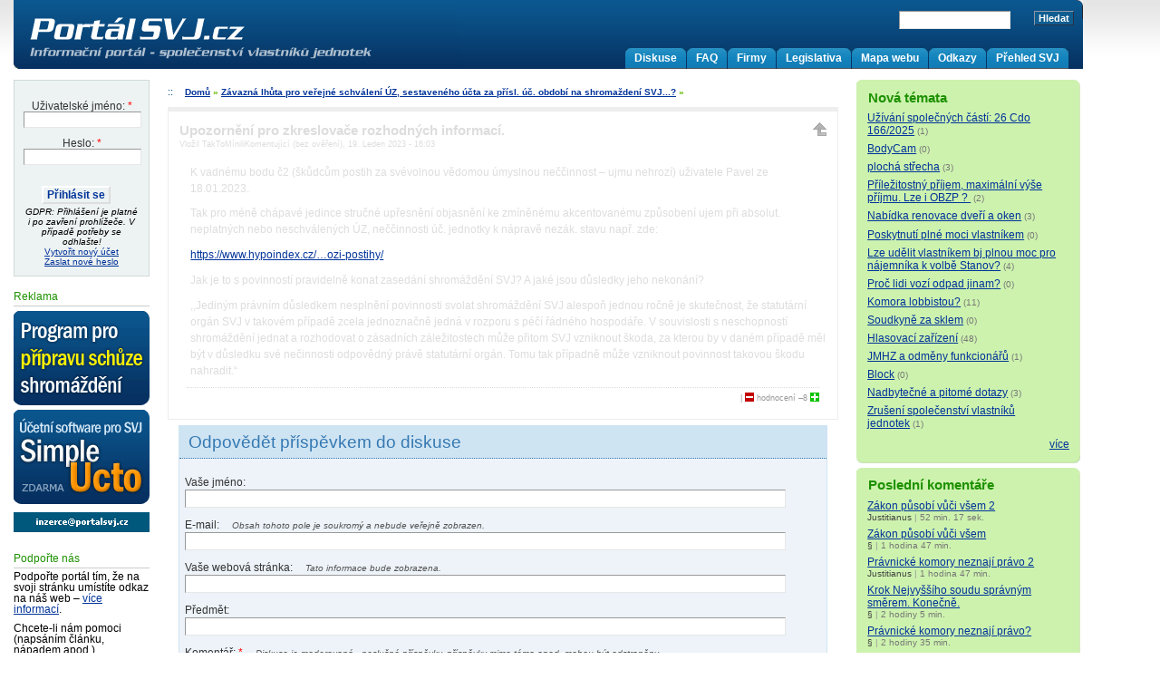

--- FILE ---
content_type: text/html; charset=utf-8
request_url: https://www.portalsvj.cz/comment/reply/31511/207303
body_size: 7054
content:
<!DOCTYPE html PUBLIC "-//W3C//DTD XHTML 1.0 Strict//EN"
  "http://www.w3.org/TR/xhtml1/DTD/xhtml1-strict.dtd">
<html lang="cs" xml:lang="cs" xmlns="http://www.w3.org/1999/xhtml">
<head>
 <META name="verify-v1" content="AR7qRQ65UGZH/hAhBY9q9e7m5YjZgQ9OoPr4HDnqlPg=" />
 <title>Portál společenství vlastníků jednotek | Vše potřebné pro společenství (bytových) vlastníků jednotek, tzv. SVJ nebo SVBJ.</title>
   <meta http-equiv="Content-Type" content="text/html; charset=utf-8" />
<style type="text/css" media="all">@import "/misc/drupal.css";</style><link rel="alternate" type="application/rss+xml" title="All comments" href="https://www.portalsvj.cz/crss" />

<script type="text/javascript" src="/misc/drupal.js"></script>
<script type="text/javascript" src="/misc/textarea.js"></script>
<script type="text/javascript" src="/misc/collapse.js"></script>
<link rel="shortcut icon" href="/themes/spreadfirefox/favicon.ico" type="image/x-icon" />
    <link rel="stylesheet" href="/themes/spreadfirefox/modules.css" media="screen" />
    <link rel="stylesheet" href="/themes/spreadfirefox/nav.css" media="screen" />
    <link rel="stylesheet" href="/themes/spreadfirefox/layout.css" media="screen" />
   <style type="text/css" media="all">@import "/themes/spreadfirefox/style.css";</style><style type="text/css" media="all">@import "/themes/spreadfirefox/other.css";</style>  <link rel="stylesheet" href="/themes/spreadfirefox/print.css" media="print" />
  <link rel="alternate" type="application/rss+xml" title="Všechny příspěvky" href="http://www.portalsvj.cz/allrss" />
  <link rel="alternate" type="application/rss+xml" title="Komentáře" href="http://www.portalsvj.cz/crss" />
  <style type="text/css" media="screen">
      </style>
 <!--[if lte IE 6]>
 <style type="text/css" media="screen">
   /* IE min-width trick */
   div#wrapper1 { 
     width:expression(((document.compatMode && document.compatMode=='CSS1Compat') ? document.documentElement.clientWidth : document.body.clientWidth) < 720 ? "720px" : "auto"); 
     }
  </style>
  <![endif]-->
  <script type="text/javascript" src="/js/jquery.js?v=1" charset="utf-8"></script>
  <script type="text/javascript" src="http://ajax.googleapis.com/ajax/libs/jqueryui/1.8.12/jquery-ui.min.js" charset="utf-8"></script>
  <script type="text/javascript">var delAvail = false;</script>
  <script type="text/javascript" src="/js/comments.js?v=11" charset="utf-8"></script>
  <script type="text/javascript" src="/ajax/tlist.js" charset="utf-8"></script>
  <script type="text/javascript" src="/js/tag-it.js?v=2" charset="utf-8"></script>
  <script type="text/javascript" src="/js/swfstore.js?v=2" charset="utf-8"></script>
  <link rel="stylesheet" type="text/css" href="/themes/spreadfirefox/comments.css?v=9" /> 
  </head>
<body style="margin-top: 0; padding-top: 0" >
<div class="hide">
  <a href="#content" title="Skip the site navigation to go directly to the content">Skip to content</a>
</div>
<!-- closes #header-->
<!-- START: HEADER -->
<div id="wrapper1" style="margin-top: 0; padding-top: 0">
 <div id="wrapper2" style="margin-top: 0; padding-top: 0">

	<div style="position:relative; margin:auto 0;  text-align: center; max-height: 91px">
				
	</div>

 
 
  <div class="header" id="header">
   <div class="headerpadding">
         <div id="site-name"><a href="/" title="Home"><img
      src="/themes/spreadfirefox/logo.png" alt="Portál společenství vlastníků jednotek Logo" /></a></div>
        
    <div id ="region_header"></div>
    
    
         <ul id="primary">
             <li><a href="/svj" title="">Přehled SVJ</a></li>
             <li><a href="/links" title="Odkazy">Odkazy</a></li>
             <li><a href="/sitemenu" title="Mapa webu dle kategorií">Mapa webu</a></li>
             <li><a href="/legislativa" title="">Legislativa</a></li>
             <li><a href="/firmy" title="Katalog firem (správa SVJ, účetnictví, stavební firmy, ...)">Firmy</a></li>
             <li><a href="/faq" title="Často kladené otázky a odpovědi">FAQ</a></li>
             <li><a href="/forum" title="">Diskuse</a></li>
           </ul>

    
         <form action="/comment/reply/31511/207303"  method="post" id="search_theme_form">
<div><div id="search" class="container-inline"><div class="form-item">
 <input type="text" maxlength="128" name="edit[search_theme_form_keys]" id="edit-search_theme_form_keys"  size="15" value="" title="Zadejte hledaný termín." class="form-text" />
</div>
<input type="submit" name="op" value="Hledat"  class="form-submit" />
<input type="hidden" name="edit[form_id]" id="edit-search-theme-form" value="search_theme_form"  />
</div>
</div></form>
 
       
      
    </div>
   </div>
<!-- END: HEADER-->
<hr class="hide" />  
    <div class="columns">
            <div class="leftcolumn sidebar" id="sidebar-left">
        <div class="leftpadding">
            <div class="block block-user" id="block-user-0">
<h2 class="title"><span>Přihlášení</span></h2>
<div class="content"><form action="/comment/reply/31511/207303?destination=comment%2Freply%2F31511%2F207303"  method="post" id="user-login-form">
<div><div class="form-item">
<div> <label for="edit-name">Uživatelské jméno: <span class="form-required" title="Toto pole je vyžadováno.">*</span></label>
</div> <input type="text" maxlength="60" name="edit[name]" id="edit-name"  size="15" value="" class="form-text required" />
</div>
<div class="form-item">
<div> <label for="edit-pass">Heslo: <span class="form-required" title="Toto pole je vyžadováno.">*</span></label>
</div> <input type="password" maxlength="" name="edit[pass]" id="edit-pass"  size="15"  class="form-text required" />
</div>
<input type="submit" name="op" value="Přihlásit se"  class="form-submit" />
<div class="item-list"><ul><li><i>GDPR: Přihlášení je platné i po zavření prohlížeče. V případě potřeby se odhlašte!</i></li><li><a href="/user/register" title="Vytvořit nový uživatelský účet.">Vytvořit nový účet</a></li><li><a href="/user/password" title="Požádat o zaslání nového hesla e-mailem.">Zaslat nové heslo</a></li></ul></div><input type="hidden" name="edit[form_id]" id="edit-user-login-block" value="user_login_block"  />

</div></form>
</div>
</div>

<div class="block block-block" id="block-block-4">
<h2 class="title"><span>Reklama</span></h2>
<div class="content"><a title="Program pro hlasování v SVJ" href="http://www.portalsvj.cz/software/hlasovani/" class="ad"><img src="/ikony/hlasovani-svj.png"/></a><a title="SimpleUcto - účetní software pro SVJ" href="/software/" class="ad"><img src="/ikony/SimpleUcto.png"/></a><a href="/?q=contact"><img src="/ikony/inzerce.png"/></a></div>
</div>

<div class="block block-block" id="block-block-1">
<h2 class="title"><span>Podpořte nás</span></h2>
<div class="content">
<p>Podpořte portál tím, že na svoji stránku umístíte odkaz na náš
web – <a href="/?q=podporte-nas">více informací</a>.</p>

<p>Chcete-li nám pomoci (napsáním článku, nápadem apod.), <a
href="/contact">kontaktujte nás</a>.</p>

<p>Portál společenství vlastníků jednotek (SVJ, SVBJ) – články,
legislativa, diskuse, …</p>
</div>
</div>

<div class="block block-views" id="block-views-tipy_blok">
<h2 class="title"><span>Víte že...</span></h2>
<div class="content"><div class='view view-tipy_blok'><div class="item-list"><ul><li><div class='view-item view-item-tipy_blok'><div class='view-field view-data-node_data_field_tip_field_tip_value'>
<p>V sekci Legislativa najdete zákony, vyhlášky a jiné právní předpisy
týkající se SVJ.</p>
</div></div>
</li></ul></div></div>
</div>
</div>

<div class="block block-user" id="block-user-3">
<h2 class="title"><span>Kdo je online</span></h2>
<div class="content">Momentálně je online 0 uživatelů a 123 hosté.</div>
</div>

          </div>
        </div>
                  <div class="rightcolumn sidebar" id="sidebar-right">
        <div class="rightpadding">
          <div class="block block-forum" id="block-forum-1">
<h2 class="title"><span>Nová témata</span></h2>
<div class="content"><div class="item-list"><ul><li><a href="/diskuse/uzivani-spolecnych-casti-26-cdo-166-2025" title="1 komentář">Užívání společných částí: 26 Cdo 166/2025</a>&nbsp;<span class="ccount">(1)</span></li><li><a href="/diskuse/bodycam-0">BodyCam</a>&nbsp;<span class="ccount">(0)</span></li><li><a href="/diskuse/plocha-strecha-1" title="3 komentáře">plochá střecha</a>&nbsp;<span class="ccount">(3)</span></li><li><a href="/diskuse/prilezitostny-prijem-maximalni-vyse-prijmu-lze-i-obzp" title="2 komentáře">Příležitostný příjem, maximální výše příjmu. Lze i OBZP ? </a>&nbsp;<span class="ccount">(2)</span></li><li><a href="/diskuse/nabidka-renovace-dveri-a-oken" title="3 komentáře">Nabídka renovace dveří a oken</a>&nbsp;<span class="ccount">(3)</span></li><li><a href="/diskuse/poskytnuti-plne-moci-vlastnikem">Poskytnutí plné moci vlastníkem</a>&nbsp;<span class="ccount">(0)</span></li><li><a href="/diskuse/lze-udelit-vlastnikem-bj-plnou-moc-pro-najemnika-k-volbe-stanov" title="4 komentáře">Lze udělit vlastníkem bj plnou moc pro nájemníka k volbě Stanov?</a>&nbsp;<span class="ccount">(4)</span></li><li><a href="/diskuse/proc-lidi-vozi-odpad-jinam">Proč lidi vozí odpad jinam?</a>&nbsp;<span class="ccount">(0)</span></li><li><a href="/diskuse/komora-lobbistou" title="11 komentářů">Komora lobbistou?</a>&nbsp;<span class="ccount">(11)</span></li><li><a href="/diskuse/soudkyne-za-sklem">Soudkyně za sklem</a>&nbsp;<span class="ccount">(0)</span></li><li><a href="/diskuse/hlasovaci-zarizeni-0" title="48 komentářů">Hlasovací zařízení</a>&nbsp;<span class="ccount">(48)</span></li><li><a href="/diskuse/jmhz-a-odmeny-funkcionaru" title="1 komentář">JMHZ a odměny funkcionářů</a>&nbsp;<span class="ccount">(1)</span></li><li><a href="/diskuse/block">Block</a>&nbsp;<span class="ccount">(0)</span></li><li><a href="/diskuse/nadbytecne-a-pitome-dotazy" title="3 komentáře">Nadbytečné a pitomé dotazy</a>&nbsp;<span class="ccount">(3)</span></li><li><a href="/diskuse/zruseni-spolecenstvi-vlastniku-jednotek" title="1 komentář">Zrušení společenství vlastníků jednotek</a>&nbsp;<span class="ccount">(1)</span></li></ul></div><div class="more-link"><a href="/nova-temata" title="Přečíst nejnovější diskuse.">více</a></div></div>
</div>

<div class="block block-comment" id="block-comment-0">
<h2 class="title"><span>Poslední komentáře</span></h2>
<div class="content"><div class="item-list"><ul><li><span class=''><a href="/diskuse/komora-lobbistou#comment-222780" title="Komora lobbistou?">Zákon působí vůči všem 2</a></span><span class="nl"><span class="name">Justitianus</span> | <span class="ago">52 min. 17 sek.</span></span></li><li><span class=''><a href="/diskuse/komora-lobbistou#comment-222779" title="Komora lobbistou?">Zákon působí vůči všem</a></span><span class="nl"><span class="name">§</span> | <span class="ago">1 hodina 47 min.</span></span></li><li><span class=''><a href="/diskuse/komora-lobbistou#comment-222778" title="Komora lobbistou?">Právnické komory neznají právo 2</a></span><span class="nl"><span class="name">Justitianus</span> | <span class="ago">1 hodina 47 min.</span></span></li><li><span class=''><a href="/diskuse/uzivani-spolecnych-casti-26-cdo-166-2025#comment-222777" title="Užívání společných částí: 26 Cdo 166/2025">Krok Nejvyššího soudu správným směrem. Konečně.</a></span><span class="nl"><span class="name">§</span> | <span class="ago">2 hodiny 5 min.</span></span></li><li><span class=''><a href="/diskuse/komora-lobbistou#comment-222776" title="Komora lobbistou?">Právnické komory neznají právo?</a></span><span class="nl"><span class="name">§</span> | <span class="ago">2 hodiny 35 min.</span></span></li><li><span class=''><a href="/diskuse/komora-lobbistou#comment-222756" title="Komora lobbistou?">Komora lobbistou 6</a></span><span class="nl"><span class="name">Justitianus</span> | <span class="ago">8 hodin 15 min.</span></span></li><li><span class=''><a href="/diskuse/komora-lobbistou#comment-222773" title="Komora lobbistou?">a já do komory ukládám smeták</a></span><span class="nl"><span class="name">eee</span> | <span class="ago">1 den 8 hodin</span></span></li><li><span class='oldNodeCmt'><a href="/diskuse/plneni-skody-z-pojisteni-domu-je-nutne-svolat-shromazdeni#comment-222772" title="Plnění škody z pojištění domu, je nutné svolat shromáždění? (starší téma)">
pokud je statutarni organ</a></span><span class="nl"><span class="name">dd</span> | <span class="ago">1 den 8 hodin</span></span></li><li><span class='oldNodeCmt'><a href="/diskuse/plneni-skody-z-pojisteni-domu-je-nutne-svolat-shromazdeni#comment-222771" title="Plnění škody z pojištění domu, je nutné svolat shromáždění? (starší téma)">Plnění škody z pojištění domu 5</a></span><span class="nl"><span class="name">Justitianus</span> | <span class="ago">1 den 11 hodin</span></span></li><li><span class=''><a href="/diskuse/plocha-strecha-1#comment-222770" title="plochá střecha">Plochá střecha 3</a></span><span class="nl"><span class="name">fero</span> | <span class="ago">1 den 23 hodiny</span></span></li><li><span class=''><a href="/diskuse/plocha-strecha-1#comment-222769" title="plochá střecha">Plochá střecha 2</a></span><span class="nl"><span class="name">Pavel</span> | <span class="ago">2 dny 6 hodin</span></span></li><li><span class=''><a href="/diskuse/vyvrtani-novych-otvoru-pro-vyvod-digestori#comment-222768" title="vyvrtání nových otvorů pro vývod digestoří">
ano uvažujete rádoby</a></span><span class="nl"><span class="name">člen</span> | <span class="ago">2 dny 9 hodin</span></span></li><li><span class=''><a href="/diskuse/vyvrtani-novych-otvoru-pro-vyvod-digestori#comment-222767" title="vyvrtání nových otvorů pro vývod digestoří"> Vrtání do obvodových zdí</a></span><span class="nl"><span class="name">Franta Flinta</span> | <span class="ago">2 dny 19 hodin</span></span></li><li><span class=''><a href="/diskuse/vyvrtani-novych-otvoru-pro-vyvod-digestori#comment-222766" title="vyvrtání nových otvorů pro vývod digestoří">
nahravat si muzes co chces,</a></span><span class="nl"><span class="name">člen</span> | <span class="ago">4 dny 12 min.</span></span></li><li><span class='oldNodeCmt'><a href="/diskuse/prohlaseni-vlastnika-vymezeni-jednotky#comment-222765" title="Prohlášení vlastníka - vymezení jednotky (starší téma)">Prohlášení vlastníka 12</a></span><span class="nl"><span class="name">Justitianus</span> | <span class="ago">4 dny 2 hodiny</span></span></li></ul></div><div style="text-align: right"><a href="/posledni-komentare">více</a></div></div>
</div>

<div class="block block-views" id="block-views-pojmy_blok">
<h2 class="title"><span>Pojmy</span></h2>
<div class="content"><div class='view view-pojmy_blok'><div class="item-list"><ul><li><div class='view-item view-item-pojmy_blok'><div class='view-field view-data-node_title'><a href="/pojmy/udrzba">Údržba</a></div><div class='view-field view-data-node_data_field_definice_field_definice_value'>
<p>Údržbou se rozumí soustavná činnost, kterou se zpomaluje fyzické
opotřebení a předchází poruchám a odstraňují se drobnější
závady.</p>

<p><em>Pro účely účetnictví – 504/2002 Sb., § 32, odst. 2,
písm. a)</em></p>
</div></div>
</li></ul></div><div class='more-link'><a href="/pojmy">více</a></div></div>
</div>
</div>

<div class="block block-block" id="block-block-7">
<h2 class="title"><span>Moderování diskuse</span></h2>
<div class="content"><p><a href="/moderovani-diskuse">Informace o moderování diskuse</a></p>
</div>
</div>

        </div>
      </div>
            <hr class="hide" />  
      <div class="centercolumn">
        <div class="centerpadding">
          <div class="main-content" id="main">
            
                              <div id="breadcrumbs">
                  <div class="breadcrumb"><a href="/">Domů</a> » <a href="/diskuse/zavazna-lhuta-pro-verejne-schvaleni-uz-sestaveneho-ucta-za-prisl-uc-obdobi-na-shromazdeni-svj">Závazná lhůta pro veřejné schválení ÚZ, sestaveného účta za přísl. úč. období na shromaždení SVJ...?</a></div> <span class="breadcrumb">  &raquo;  </span>
                </div>
                                                                          	    
            <!-- start main content -->
	    <span style="width: 100%;"><a name="content"></a></span>
            <!-- begin content --><a id="comment-207303"></a>
<div ref="03.02.00.00/" class="comment ">

<div class="title"><a href="/comment/reply/31511/207303#comment-207303" class="active">Upozornění pro zkreslovače rozhodných informací.</a> <span class="c-parent" title="Nadřazený příspěvek"></span></div>
  <div class="author">Vložil TakToMíniliKomentující (bez ověření), 19. Leden 2023 - 16:03</div>
  <div class="content">
<p>K vadnému bodu č2 (škůdcům postih za svévolnou vědomou úmyslnou
neččinnost – ujmu nehrozí) uživatele Pavel ze 18.01.2023.</p>

<p>Tak pro méně chápavé jedince stručné upřesnění objasnění ke
zmíněnému akcentovanému způsobení ujem při absolut. neplatných nebo
neschválených ÚZ, neččinnosti úč. jednotky k nápravě nezák. stavu
např. zde:</p>

<p><a
href="https://www.hypoindex.cz/clanky/svj-se-neschazeji-a-porusuji-tak-zakon-jejich-statutarum-hrozi-postihy/">https://www.hypoindex.cz/…ozi-postihy/</a></p>

<p>Jak je to s povinností pravidelně konat zasedání shromáždění SVJ?
A jaké jsou důsledky jeho nekonání?</p>

<p>,,Jediným právním důsledkem nesplnění povinnosti svolat shromáždění
SVJ alespoň jednou ročně je skutečnost, že statutární orgán SVJ
v takovém případě zcela jednoznačně jedná v rozporu s péčí
řádného hospodáře. V souvislosti s neschopností shromáždění jednat a
rozhodovat o zásadních záležitostech může přitom SVJ vzniknout škoda,
za kterou by v daném případě měl být v důsledku své nečinnosti
odpovědný právě statutární orgán. Tomu tak případně může vzniknout
povinnost takovou škodu nahradit.“</p>
<!-- by Texy2! --></div>
    <div class="links"></div>
</div>
<div class="box">
    <h2 class="title">Odpovědět příspěvkem do diskuse</h2>    <div class="content"><form action="/comment/reply/31511/207303"  method="post" id="comment_form">
<div><div class="form-item">
<div> <label for="edit-name">Vaše jméno: </label>
</div> <input type="text" maxlength="60" name="edit[name]" id="edit-name"  size="30" value="Anonymous" class="form-text" />
</div>
<div class="form-item">
<div> <label for="edit-mail">E-mail: </label>
 <div class="description">Obsah tohoto pole je soukromý a nebude veřejně zobrazen.</div>
</div> <input type="text" maxlength="64" name="edit[mail]" id="edit-mail"  size="30" value="" class="form-text" />
</div>
<div class="form-item">
<div> <label for="edit-homepage">Vaše webová stránka: </label>
 <div class="description">Tato informace bude zobrazena.</div>
</div> <input type="text" maxlength="255" name="edit[homepage]" id="edit-homepage"  size="30" value="" class="form-text" />
</div>
<div class="form-item">
<div> <label for="edit-subject">Předmět: </label>
</div> <input type="text" maxlength="64" name="edit[subject]" id="edit-subject"  size="60" value="" class="form-text" />
</div>
<div class="form-item">
<div> <label for="edit-comment">Komentář: <span class="form-required" title="Toto pole je vyžadováno.">*</span></label>
 <div class="description">Diskuse je moderovaná - neslušné příspěvky, příspěvky mimo téma apod. mohou být odstraněny.</div>
</div> <textarea cols="60" rows="15" name="edit[comment]" id="edit-comment"  class="form-textarea resizable required"></textarea>
</div>
<fieldset class=" collapsible collapsed"><legend>Formát textu</legend><div class="form-item">
<div> <div class="description"><ul class="tips"><li>Povolené HTML značky: &lt;a&gt; &lt;em&gt; &lt;strong&gt; &lt;cite&gt; &lt;code&gt; &lt;ul&gt; &lt;ol&gt; &lt;li&gt; &lt;dl&gt; &lt;dt&gt; &lt;dd&gt;</li><li>Řádky a odstavce se zalomí automaticky.</li></ul></div>
</div> <label class="option"><input type="radio" name="edit[format]" value="1"   class="form-radio" /> Filtered HTML</label>
</div>
<div class="form-item">
<div> <div class="description"><ul class="tips"><li><p>Pomocí hvězdiček snadno zapište částe textu *kurzívou* nebo **tučně**. Texy! syntaxe je úžasná, doporučuji prostudovat <a href="http://texy.info/cs/syntax">http://texy.info/cs/syntax</a>. ;-)</p></li></ul></div>
</div> <label class="option"><input type="radio" name="edit[format]" value="4"  checked="checked"  class="form-radio" /> Texy!</label>
</div>
<a href="/filter/tips">Více informací o možnostech formátování</a></fieldset>
<input type="hidden" name="edit[form_token]" id="edit-form_token" value="b876ac4fc4028d9a7c373284939b6444"  />
<input type="hidden" name="edit[form_id]" id="edit-comment-form" value="comment_form"  />
<input type="submit" name="op" value="Zobrazit komentář"  class="form-submit" />
<input type="submit" name="op" value="Odeslat komentář"  class="form-submit" />

</div></form>
</div>
 </div><!-- end content -->            <!-- end main content -->
          </div><!-- main -->
        </div>
      </div>
    </div>
    <div class="clearing"></div>
    <hr class="hide" />
<!-- START: FOOTER-->
    <div id="footer" class="footer">
              <p><a href="/">Portál společenství vlastníků jednotek (SVJ, SVBJ)</a> - články, legislativa, diskuse, ... :: 

<img src="http://toplist.cz/count.asp?id=247448" alt="toplist" width="30" height="10" /> ::

<a href="/?q=contact">Webmaster</a>
</p>
        <p><a href="/osobni-udaje">Informace o zpracování osobních údajů</a></p>
                </div>
<!-- END: FOOTER -->
	</div><!-- wrapper -->
</div><!-- outer_wrapper -->


</body>
</html>

--- FILE ---
content_type: text/html; charset=UTF-8
request_url: https://www.portalsvj.cz/ajax/comments.php?ids=207303
body_size: -66
content:
{"207303":{"val":"-8","valAbs":"8","banned":false}}

--- FILE ---
content_type: text/css
request_url: https://www.portalsvj.cz/themes/spreadfirefox/modules.css
body_size: 2135
content:
/* $Id: modules.css,v 1.3 2005/02/28 17:19:39 kbahey Exp $ */
/* SpreadFirefox */

/*<group=Event Calendar & Archive Calendar>*/

/* Mini-Calendar Formatting */
.sidebar .event-calendar th.heading, .sidebar .event-calendar th, .sidebar .calendar th, .sidebar .calendar .header-month {
     font-size: 1.0em;
     }
.sidebar .event-calendar th, .sidebar .calendar th, .sidebar .event-calendar td, .sidebar .calendar td, #event .event-calendar .event .teaser {
     font-size: 0.9em;
     }
.sidebar .event-calendar table, .sidebar .calendar table {
     border: 1px solid #BDCEE1;
     border-collapse: collapse;
     border-spacing: 0;
     background-color: #BDCEE1;
     width: 100%;
     margin-bottom: 6px;
     }
.sidebar .event-calendar tr, .sidebar .calendar tr {
     padding: 0;
     margin: 0;
     background: transparent;
     }
.sidebar .event-calendar th, .sidebar .calendar th, .sidebar .calendar td.header-month {
     background-color: transparent;
     background: url(images/calendar_sq_bg.gif) top left no-repeat;
     text-align: center;
     border: 1px solid #BDCEE1;
     color: #C30;
     padding: 4px 2px;
     }
.sidebar .event-calendar th.heading, .sidebar .event-calendar th.prev, .sidebar .event-calendar th.next, .sidebar .calendar th.header-month, .sidebar .calendar td.header-month {
     border-width: 1px 0;
     background-image: none;
     background-color: #BDCEE1;
     }
.sidebar .event-calendar th.prev {
     text-align: left;
     }
.sidebar .event-calendar th.next {
     text-align: right;
     }
.sidebar .event-calendar th, .sidebar .calendar .header-month a, .sidebar .calendar .header-month {
     font-weight: bold;
     color: #C30;
     }
.sidebar .event-calendar th a {
     display: block;
     }
.sidebar .calendar .header-month a {
     display: inline;
     }
.sidebar .calendar .header-week td {
	border: none;
     padding: 4px;
	}
.sidebar .event-calendar td, .sidebar .calendar .row-week td {
     border: 1px solid #BDCEE1;
     color: #727664;
     text-align: center;
     vertical-align: middle;
     margin: 0;
     padding: 6px 2px;
     background: url(images/calendar_sq_bg.gif) top left no-repeat;
     }
.sidebar .calendar td div {
     margin: 0;
     padding: 0;
     }
.sidebar .calendar .row-week td.day-selected {
     background-color: transparent;
     background: url(images/calendar_sq_selected.gif) top left repeat;
     }
.sidebar .calendar .row-week td.day-blank {
     background-color: transparent;
     background-image: none;
     }
.sidebar .event-calendar td a, .sidebar .calendar .row-week td a {
     font-weight: bold;
     text-decoration: none;
     display: block;
     margin: 0;
     padding: 0;
     }
.sidebar .event-calendar td a:hover, .sidebar .calendar .row-week td a:hover { 
     color: #c30;
     background-color: transparent;
     text-decoration: underline; 
     }
.sidebar .event-calendar td.sat, .sidebar .event-calendar td.sun {
     background: url(images/calendar_sq_weekend.gif) top left no-repeat;
     }
.sidebar .event-calendar td.today, .sidebar .calendar td.day-today {
     color: #fff;
     background: #c30 url(images/calendar_sq_today_corner.gif) bottom right no-repeat;
     }
.sidebar .event-calendar td.today a, .sidebar .calendar td.day-today a {
     color: #fff;
     text-decoration: none;
     display: block;
     }
.sidebar .event-calendar td.today a:hover, .sidebar .calendar td.day-today a:hover {
     color: #fff;
     background-color: transparent;
     text-decoration: underline;     
     }
.sidebar .event-calendar td.selected, .sidebar .calendar .day-selected {
     background: url(images/calendar_sq_selected.gif) top left repeat;
     }
.sidebar .event-calendar td.days, calendar td.day-normal, .sidebar .calendar .header-week {
     color: #798786;
     font-weight: normal;
     background: #fff;
     text-align: center;
     padding: 4px 2px;
     }
.sidebar .event-calendar div.event {
     text-align: left;
     margin: 0.25em 0 1em 0.25em;
     }
.sidebar .event-calendar td.days, .sidebar .calendar td.header-month {
     border: none;
     }
.sidebar .event-calendar div.day {
     float: right;
     text-align: center;
     padding: 0.125em 0.25em 0 0.25em;
     margin: 0;
     border: none;
     background: #f3f3f3;
     }
.sidebar .event-calendar div.event span {
     display: block;
     color: #000;
     padding: 0;
     margin: 0;
     }
.sidebar .event-calendar div.event span.title a {
     font-weight: normal;
     font-size: 0.9em;
     color: #000;
     }
.sidebar .event-calendar div.event span.time {
     font-weight: bold;
     }
.sidebar .event-calendar div.event span.location {
     font-style: italic;
     color: #555;
     }
.time {
     padding: 20px;
     }

/* Event Detail Page */
#event .event-calendar {
     border: 1px solid #BDCEE1;
     margin-bottom: 6px;
	}
#event .event-calendar table {
     background-color: #BDCEE1;
     width: 100%;
     padding: 0 1px 1px 0;
     border-collapse: collapse;
     }
#event .event-calendar th {
     text-align: center;
     border: 1px solid #BDCEE1;
     color: #C30;
     padding: 4px 2px;
     border-width: 1px 0;
     background-image: none;
     background-color: #BDCEE1;
	}
#event .event-calendar th.prev {
	text-align: left;
	padding-left: 4px;
	}
#event .event-calendar th.next {
	text-align: right;
	padding-right: 4px;
	}
#event .event-calendar th a {
     color: #C30;
     }
#event .event-calendar th a:hover {
     color: #C30;
     text-decoration: underline;
     }
#event .event-calendar td {
     width: 14.3%;
     border: 0;
     color: #727664;
     text-align: left;
     vertical-align: top;
     margin: 0;
     padding: 0;
     }
#event .event-calendar td.mon, #event .event-calendar td.tue, #event .event-calendar td.wed, #event .event-calendar td.thu, #event .event-calendar td.fri {
     border: 1px solid #BDCEE1;
     background: url(images/calendar_sq_bg.gif) top left no-repeat;
	}
#event .event-calendar td.days {
	border: 0;     
     }
#event .event-calendar td.sat, #event .event-calendar td.sun {
	border: 0;
     border-bottom: 1px solid #BDCEE1;
     border-top: 1px solid #BDCEE1;
     background: url(images/calendar_sq_weekend.gif) top left no-repeat;
     }
#event .event-calendar td.sun {
     border-right: 0;
     }
#event .event-calendar td.sat {
     border-left: 0;
     }
#event .event-calendar td.lastweek {
     border-bottom: 0;
     }
#event .event-calendar td.today a {
	color: #065285;
     text-decoration: underline;
	}
#event .event-calendar td.today a:hover {
	color: #C20508;
	text-decoration: underline;
	}
#event .event-calendar td.today {
     color: #c30;
     font-weight: bold;
     }
#event .event-calendar td.today .day {
     color: #fff;
     font-weight: bold;
  	 background: #c30 url(images/calendar_sq_today_corner.gif) bottom right no-repeat;
     }
#event .event-calendar .days {
     background-image: none;
     background-color: #fff;
	padding: 4px 2px;
	border: none;
	text-align: center;
	}
#event .event-calendar .day {
    padding: 4px 4px 6px 6px;
    margin: 0 0 4px 2px;
    }
#event .event-calendar .event {
    margin: 4px;
    }
#event .event-calendar .event-empty {
    min-height: 6em;
    padding: 0;
    margin: 0;
    }
/* Event Formatting */

.event .details {
     padding: 0;
     }
.event .content:before {
     content: "Event details: ";
     display: block;
     }
.event .content:before, .event label {
     font-size: 0.9em;
     color: #004D81;
     }
.node .event .content {
	border-left: 1.0em solid #CFE4F3;
	margin: 0 1.0em 2.0em 1.0em;
	padding-left: 1.5em;
	border-top: none;
	margin: 0;
	}
.event .details .form-item, .node .event .details .form-item .title {
     color: #c60;
     }
.event .details .form-item .title {
     display: inline;
     padding-right: 0.2em;
     }
       
     /*</group>*/

/*<group=Poll>*/

/*** POLL ***/

#content .poll {
	margin: 0.5em;
	padding: 0.5em;
	border: #ccc solid 1px;
	}

#sidebar .poll { }

.poll-title {
	font-weight: bold;
	padding-bottom: 0.3em;
	margin-bottom: 0.4em;
	border-bottom: #ccc solid 1px;
	}

.poll .text {
	margin-bottom: 0.3em;
	font-size: 0.8em;
	font-weight: bold;
	}

.poll .percent {
	padding-bottom: 0.3em;
	margin-bottom: 0.4em;
	border-bottom: #ccc dashed 1px;
	font-size: 0.8em;
	}

.poll .total { font-size: 0.8em; }
.poll .bar { }

.poll .bar .foreground {
	height: 5px;
	background-color: #aaa;
	border: #ccc solid 1px;
	}

.poll .bar .background { }
.poll .vote-form { font-size: 0.8em; }
       
     /*</group>*/

/*<group=Book>*/

/*** BOOK STYLE ***/

.book .title {
	font-weight: bold;
	font-size: 1em;
	margin-bottom:1em;
	}
       
     /*</group>*/

/*<group=Forum>*/

/*** FORUM STYLE ***/
div#forum table {
	width: auto;
	margin-bottom: 1em;
	}

#forum td {
	padding: 0.5em 0.5em 0.5em 0.5em;
	line-height: 1.2em;
	}

#forum td.statistics, #forum td.settings, #forum td.pager {
	height: 1.5em;
	border: 1px solid #bbb;
	}

#forum td.created, #forum td.posts, #forum td.topics, #forum td.last-reply, #forum td.replies, #forum td.pager {
	white-space: nowrap;
	}

#forum td.posts, #forum td.topics, #forum td.replies, #forum td.pager {
	text-align: center;
	}

div#forum table .topics,
div#forum table .posts,
div#forum table .last-reply {
	font-size: 0.8em;
	width: 5%;
	}

div#forum table .name,
div#forum table .description,
div#forum table .navigation {
	margin: 0;
	}

div#forum table th {
	white-space: nowrap;
	}

div#forum table .name {
	font-size: 1.2em; margin: 0.5em;
	font-weight: bold;
	margin: 0;
	}

#forum .description, #forum .navigation {
	font-size: 0.9em;
	margin: 0.5em;
	}

div#forum table .description {
	margin: 0;
	}

div#forum table .navigation {
	font-weight: bold;
	}

div#forum table .topic {
	width: 80%;
	}

div#forum table .icon {
	width: 20px;
	text-align: center;
	}

div#forum a {
	font-weight: bold;
	}

div#forum table .created,
div#forum table .replies {
	font-size: 0.8em;
	width: 5%;
	}
       
     /*</group>*/


/*<group=Dunstan>*/
div#block-block-13 ol {
	margin-left: 0;
	padding-left: 0;
}

div#block-block-13 ol li {
	list-style-position: inside;
	margin-left: 0;
	padding-left: 0;
}
/*</group>*/#block-sitemenu-0 h2, .sidebar .block-user .content {
     margin: 0;
     padding: 0;
     border: 0;
     }
/*#block-sitemenu-0 .title {
     display: none;
     }*/
#block-sitemenu-0 h2 {
     background: #EDF2F2 url(images/menu_head.png) top right repeat-x;
     overflow: hidden;
     width: 160px;
     }
#block-sitemenu-0 > h2 {
    width: auto;
     }
#block-sitemenu-0 h2 span {
     color: #000;
     display: block;
     padding: 0 0.5em 0.33em 6px;
     }
#block-sitemenu-0 h2:before {
     line-height: 0.1;
     font-size: 1px;
     background: transparent url(images/menu_tr.gif) no-repeat top right;
     margin: 0;
     height: 9px;
     display: block;
     content: url(images/key-point_tl.gif);
     }
.block-sitemenu .menu:after {
     display: block;
     clear: both;
     padding-top: 0;
     line-height: 0.1;
     font-size: 1px;
     content:  url(images/key-point_bl.gif);
     margin: 0;
     height: 8px;
     background: transparent url(images/menu_br.gif) scroll no-repeat bottom right ;
     }
.block-sitemenu .menu {
	background: #EDF2F2 url(images/menu_back.gif) right repeat-y;
	margin-bottom: 1.0em;
	}
.block-sitemenu .menu, .block-sitemenu .menu ul {
	margin: 0;
	padding: 0;
	list-style: none;
	}
.block-sitemenu .menu ul {
    border-left: 1px solid #D0D9D9;
    border-bottom: 1px solid #D0D9D9;
    padding: 0.3em 0;
    }
.block-sitemenu .menu ul li {
	display: block; /* need for IE spacing issue */
	padding: 0.3em 0 0.3em 10px;
	margin: 0;
	list-style-type: none;
	list-style-image: none;
    }
.block-sitemenu .menu li.leaf {
    background: url(images/icons_leaf.png) 0px 6px no-repeat;
    }
.block-sitemenu .menu li.leaf:hover {
    background-position: -200px 6px;
    }
.block-sitemenu .menu li.expanded {
    background: url(images/icons_expanded.png) 0px 6px no-repeat;
    }
.block-sitemenu .menu li.collapsed {
    background: url(images/icons_collapsed.png) 0px 6px no-repeat;
    }
.block-sitemenu .menu li.expanded:hover {
    background-position: -200px 6px ;
    }
.block-sitemenu .menu li.collapsed:hover {
    background-position: -200px 6px;
    }
.block-sitemenu .menu li a {
     display: block;
     padding: 0;
     padding-left: 10px;
 	 margin: 0;
     text-decoration: none;
     }
.block-sitemenu .menu li a.active {
     font-weight: bold;
     }
.block-sitemenu .menu li a:hover {
     text-decoration: underline;
     }



--- FILE ---
content_type: application/javascript
request_url: https://www.portalsvj.cz/misc/textarea.js
body_size: 826
content:
// $Id: textarea.js,v 1.9 2006/04/14 13:48:56 killes Exp $

if (isJsEnabled()) {
  addLoadEvent(textAreaAutoAttach);
}

function textAreaAutoAttach(event, parent) {
  if (typeof parent == 'undefined') {
    // Attach to all visible textareas.
    textareas = document.getElementsByTagName('textarea');
  }
  else {
    // Attach to all visible textareas inside parent.
    textareas = parent.getElementsByTagName('textarea');
  }
  var textarea;
  for (var i = 0; textarea = textareas[i]; ++i) {
    if (hasClass(textarea, 'resizable') && !hasClass(textarea.nextSibling, 'grippie')) {
      if (typeof dimensions(textarea).width != 'undefined' && dimensions(textarea).width != 0) {
        new textArea(textarea);
      }
    }
  }
}

function textArea(element) {
  var ta = this;
  this.element = element;
  this.parent = this.element.parentNode;
  this.dimensions = dimensions(element);

  // Prepare wrapper
  this.wrapper = document.createElement('div');
  this.wrapper.className = 'resizable-textarea';
  this.parent.insertBefore(this.wrapper, this.element);

  // Add grippie and measure it
  this.grippie = document.createElement('div');
  this.grippie.className = 'grippie';
  this.wrapper.appendChild(this.grippie);
  this.grippie.dimensions = dimensions(this.grippie);
  this.grippie.onmousedown = function (e) { ta.beginDrag(e); };

  // Set wrapper and textarea dimensions
  this.wrapper.style.height = this.dimensions.height + this.grippie.dimensions.height + 1 +'px';
  this.element.style.marginBottom = '0px';
  this.element.style.width = '100%';
  this.element.style.height = this.dimensions.height +'px';

  // Wrap textarea
  removeNode(this.element);
  this.wrapper.insertBefore(this.element, this.grippie);

  // Measure difference between desired and actual textarea dimensions to account for padding/borders
  this.widthOffset = dimensions(this.wrapper).width - this.dimensions.width;

  // Make the grippie line up in various browsers
  if (window.opera) {
    // Opera
    this.grippie.style.marginRight = '4px';
  }
  if (document.all && !window.opera) {
    // IE
    this.grippie.style.width = '100%';
    this.grippie.style.paddingLeft = '2px';
  }
  // Mozilla
  this.element.style.MozBoxSizing = 'border-box';

  this.heightOffset = absolutePosition(this.grippie).y - absolutePosition(this.element).y - this.dimensions.height;
}

textArea.prototype.beginDrag = function (event) {
  if (document.isDragging) {
    return;
  }
  document.isDragging = true;

  event = event || window.event;
  // Capture mouse
  var cp = this;
  this.oldMoveHandler = document.onmousemove;
  document.onmousemove = function(e) { cp.handleDrag(e); };
  this.oldUpHandler = document.onmouseup;
  document.onmouseup = function(e) { cp.endDrag(e); };

  // Store drag offset from grippie top
  var pos = absolutePosition(this.grippie);
  this.dragOffset = event.clientY - pos.y;

  // Make transparent
  this.element.style.opacity = 0.5;

  // Process
  this.handleDrag(event);
}

textArea.prototype.handleDrag = function (event) {
  event = event || window.event;
  // Get coordinates relative to text area
  var pos = absolutePosition(this.element);
  var y = event.clientY - pos.y;

  // Set new height
  var height = Math.max(32, y - this.dragOffset - this.heightOffset);
  this.wrapper.style.height = height + this.grippie.dimensions.height + 1 + 'px';
  this.element.style.height = height + 'px';

  // Avoid text selection
  stopEvent(event);
}

textArea.prototype.endDrag = function (event) {
  // Uncapture mouse
  document.onmousemove = this.oldMoveHandler;
  document.onmouseup = this.oldUpHandler;

  // Restore opacity
  this.element.style.opacity = 1.0;
  document.isDragging = false;
}



--- FILE ---
content_type: application/javascript
request_url: https://www.portalsvj.cz/misc/collapse.js
body_size: 422
content:
// $Id: collapse.js,v 1.6 2006/04/14 13:48:56 killes Exp $

if (isJsEnabled()) {
  addLoadEvent(collapseAutoAttach);
}

function collapseAutoAttach() {
  var fieldsets = document.getElementsByTagName('fieldset');
  var legend, fieldset;
  for (var i = 0; fieldset = fieldsets[i]; i++) {
    if (!hasClass(fieldset, 'collapsible')) {
      continue;
    }
    legend = fieldset.getElementsByTagName('legend');
    if (legend.length == 0) {
      continue;
    }
    legend = legend[0];
    var a = document.createElement('a');
    a.href = '#';
    a.onclick = function() {
      toggleClass(this.parentNode.parentNode, 'collapsed');
      if (!hasClass(this.parentNode.parentNode, 'collapsed')) {
        collapseScrollIntoView(this.parentNode.parentNode);
        if (typeof textAreaAutoAttach != 'undefined') {
          // Add the grippie to a textarea in a collapsed fieldset.
          textAreaAutoAttach(null, this.parentNode.parentNode);
        }
      }
      this.blur();
      return false;
    };
    a.innerHTML = legend.innerHTML;
    while (legend.hasChildNodes()) {
      removeNode(legend.childNodes[0]);
    }
    legend.appendChild(a);
    collapseEnsureErrorsVisible(fieldset);
  }
}

function collapseEnsureErrorsVisible(fieldset) {
  if (!hasClass(fieldset, 'collapsed')) {
    return;
  }
  var inputs = [];
  inputs = inputs.concat(fieldset.getElementsByTagName('input'));
  inputs = inputs.concat(fieldset.getElementsByTagName('textarea'));
  inputs = inputs.concat(fieldset.getElementsByTagName('select'));
  for (var j = 0; j<3; j++) {
    for (var i = 0; i < inputs[j].length; i++) {
      if (hasClass(inputs[j][i], 'error')) {
        return removeClass(fieldset, 'collapsed');
      }
    }
  }
}

function collapseScrollIntoView(node) {
  var h = self.innerHeight || document.documentElement.clientHeight || document.body.clientHeight || 0;
  var offset = self.pageYOffset || document.documentElement.scrollTop || document.body.scrollTop || 0;
  var pos = absolutePosition(node);
  if (pos.y + node.scrollHeight > h + offset) {
    if (node.scrollHeight > h) {
      window.scrollTo(0, pos.y);
    } else {
      window.scrollTo(0, pos.y + node.scrollHeight - h);
    }
  }
}
